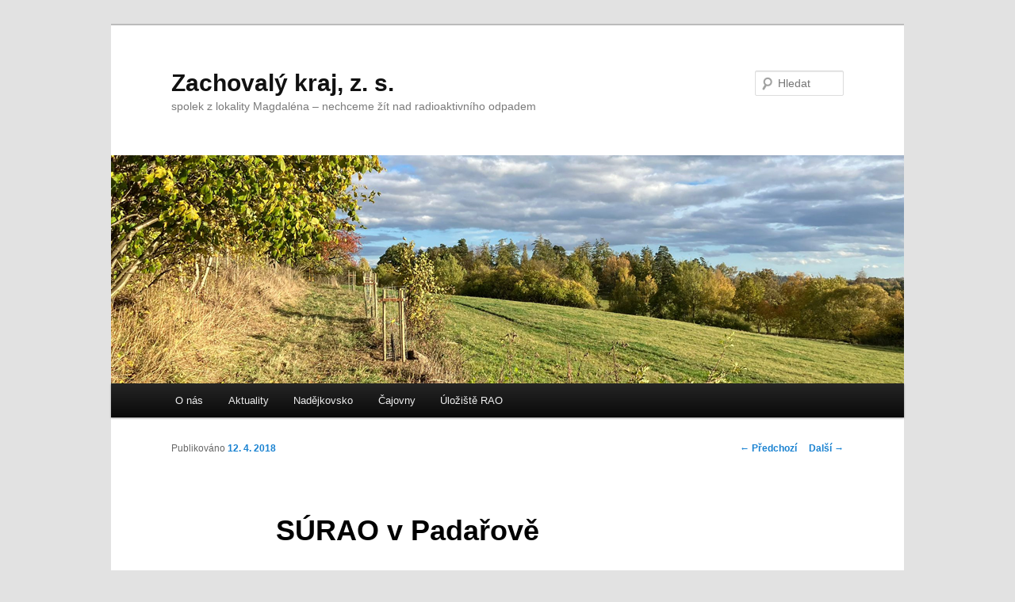

--- FILE ---
content_type: text/html; charset=UTF-8
request_url: https://zachovalykraj.cz/2018/04/12/surao-v-padarove/
body_size: 9520
content:
<!DOCTYPE html>
<!--[if IE 6]>
<html id="ie6" lang="cs">
<![endif]-->
<!--[if IE 7]>
<html id="ie7" lang="cs">
<![endif]-->
<!--[if IE 8]>
<html id="ie8" lang="cs">
<![endif]-->
<!--[if !(IE 6) & !(IE 7) & !(IE 8)]><!-->
<html lang="cs">
<!--<![endif]-->
<head>
<meta charset="UTF-8" />
<meta name="viewport" content="width=device-width" />
<title>
SÚRAO v Padařově | Zachovalý kraj, z. s.	</title>
<link rel="profile" href="https://gmpg.org/xfn/11" />
<link rel="stylesheet" type="text/css" media="all" href="https://zachovalykraj.cz/wp-content/themes/twentyeleven/style.css?ver=20230808" />
<link rel="pingback" href="https://zachovalykraj.cz/xmlrpc.php">
<!--[if lt IE 9]>
<script src="https://zachovalykraj.cz/wp-content/themes/twentyeleven/js/html5.js?ver=3.7.0" type="text/javascript"></script>
<![endif]-->
<meta name='robots' content='max-image-preview:large' />
	<style>img:is([sizes="auto" i], [sizes^="auto," i]) { contain-intrinsic-size: 3000px 1500px }</style>
	<link rel="alternate" type="application/rss+xml" title="Zachovalý kraj, z. s. &raquo; RSS zdroj" href="https://zachovalykraj.cz/feed/" />
<link rel="alternate" type="application/rss+xml" title="Zachovalý kraj, z. s. &raquo; RSS komentářů" href="https://zachovalykraj.cz/comments/feed/" />
<link rel="alternate" type="application/rss+xml" title="Zachovalý kraj, z. s. &raquo; RSS komentářů pro SÚRAO v Padařově" href="https://zachovalykraj.cz/2018/04/12/surao-v-padarove/feed/" />
<script type="text/javascript">
/* <![CDATA[ */
window._wpemojiSettings = {"baseUrl":"https:\/\/s.w.org\/images\/core\/emoji\/15.0.3\/72x72\/","ext":".png","svgUrl":"https:\/\/s.w.org\/images\/core\/emoji\/15.0.3\/svg\/","svgExt":".svg","source":{"concatemoji":"https:\/\/zachovalykraj.cz\/wp-includes\/js\/wp-emoji-release.min.js?ver=6.7.4"}};
/*! This file is auto-generated */
!function(i,n){var o,s,e;function c(e){try{var t={supportTests:e,timestamp:(new Date).valueOf()};sessionStorage.setItem(o,JSON.stringify(t))}catch(e){}}function p(e,t,n){e.clearRect(0,0,e.canvas.width,e.canvas.height),e.fillText(t,0,0);var t=new Uint32Array(e.getImageData(0,0,e.canvas.width,e.canvas.height).data),r=(e.clearRect(0,0,e.canvas.width,e.canvas.height),e.fillText(n,0,0),new Uint32Array(e.getImageData(0,0,e.canvas.width,e.canvas.height).data));return t.every(function(e,t){return e===r[t]})}function u(e,t,n){switch(t){case"flag":return n(e,"\ud83c\udff3\ufe0f\u200d\u26a7\ufe0f","\ud83c\udff3\ufe0f\u200b\u26a7\ufe0f")?!1:!n(e,"\ud83c\uddfa\ud83c\uddf3","\ud83c\uddfa\u200b\ud83c\uddf3")&&!n(e,"\ud83c\udff4\udb40\udc67\udb40\udc62\udb40\udc65\udb40\udc6e\udb40\udc67\udb40\udc7f","\ud83c\udff4\u200b\udb40\udc67\u200b\udb40\udc62\u200b\udb40\udc65\u200b\udb40\udc6e\u200b\udb40\udc67\u200b\udb40\udc7f");case"emoji":return!n(e,"\ud83d\udc26\u200d\u2b1b","\ud83d\udc26\u200b\u2b1b")}return!1}function f(e,t,n){var r="undefined"!=typeof WorkerGlobalScope&&self instanceof WorkerGlobalScope?new OffscreenCanvas(300,150):i.createElement("canvas"),a=r.getContext("2d",{willReadFrequently:!0}),o=(a.textBaseline="top",a.font="600 32px Arial",{});return e.forEach(function(e){o[e]=t(a,e,n)}),o}function t(e){var t=i.createElement("script");t.src=e,t.defer=!0,i.head.appendChild(t)}"undefined"!=typeof Promise&&(o="wpEmojiSettingsSupports",s=["flag","emoji"],n.supports={everything:!0,everythingExceptFlag:!0},e=new Promise(function(e){i.addEventListener("DOMContentLoaded",e,{once:!0})}),new Promise(function(t){var n=function(){try{var e=JSON.parse(sessionStorage.getItem(o));if("object"==typeof e&&"number"==typeof e.timestamp&&(new Date).valueOf()<e.timestamp+604800&&"object"==typeof e.supportTests)return e.supportTests}catch(e){}return null}();if(!n){if("undefined"!=typeof Worker&&"undefined"!=typeof OffscreenCanvas&&"undefined"!=typeof URL&&URL.createObjectURL&&"undefined"!=typeof Blob)try{var e="postMessage("+f.toString()+"("+[JSON.stringify(s),u.toString(),p.toString()].join(",")+"));",r=new Blob([e],{type:"text/javascript"}),a=new Worker(URL.createObjectURL(r),{name:"wpTestEmojiSupports"});return void(a.onmessage=function(e){c(n=e.data),a.terminate(),t(n)})}catch(e){}c(n=f(s,u,p))}t(n)}).then(function(e){for(var t in e)n.supports[t]=e[t],n.supports.everything=n.supports.everything&&n.supports[t],"flag"!==t&&(n.supports.everythingExceptFlag=n.supports.everythingExceptFlag&&n.supports[t]);n.supports.everythingExceptFlag=n.supports.everythingExceptFlag&&!n.supports.flag,n.DOMReady=!1,n.readyCallback=function(){n.DOMReady=!0}}).then(function(){return e}).then(function(){var e;n.supports.everything||(n.readyCallback(),(e=n.source||{}).concatemoji?t(e.concatemoji):e.wpemoji&&e.twemoji&&(t(e.twemoji),t(e.wpemoji)))}))}((window,document),window._wpemojiSettings);
/* ]]> */
</script>
<style id='wp-emoji-styles-inline-css' type='text/css'>

	img.wp-smiley, img.emoji {
		display: inline !important;
		border: none !important;
		box-shadow: none !important;
		height: 1em !important;
		width: 1em !important;
		margin: 0 0.07em !important;
		vertical-align: -0.1em !important;
		background: none !important;
		padding: 0 !important;
	}
</style>
<link rel='stylesheet' id='wp-block-library-css' href='https://zachovalykraj.cz/wp-includes/css/dist/block-library/style.min.css?ver=6.7.4' type='text/css' media='all' />
<style id='wp-block-library-theme-inline-css' type='text/css'>
.wp-block-audio :where(figcaption){color:#555;font-size:13px;text-align:center}.is-dark-theme .wp-block-audio :where(figcaption){color:#ffffffa6}.wp-block-audio{margin:0 0 1em}.wp-block-code{border:1px solid #ccc;border-radius:4px;font-family:Menlo,Consolas,monaco,monospace;padding:.8em 1em}.wp-block-embed :where(figcaption){color:#555;font-size:13px;text-align:center}.is-dark-theme .wp-block-embed :where(figcaption){color:#ffffffa6}.wp-block-embed{margin:0 0 1em}.blocks-gallery-caption{color:#555;font-size:13px;text-align:center}.is-dark-theme .blocks-gallery-caption{color:#ffffffa6}:root :where(.wp-block-image figcaption){color:#555;font-size:13px;text-align:center}.is-dark-theme :root :where(.wp-block-image figcaption){color:#ffffffa6}.wp-block-image{margin:0 0 1em}.wp-block-pullquote{border-bottom:4px solid;border-top:4px solid;color:currentColor;margin-bottom:1.75em}.wp-block-pullquote cite,.wp-block-pullquote footer,.wp-block-pullquote__citation{color:currentColor;font-size:.8125em;font-style:normal;text-transform:uppercase}.wp-block-quote{border-left:.25em solid;margin:0 0 1.75em;padding-left:1em}.wp-block-quote cite,.wp-block-quote footer{color:currentColor;font-size:.8125em;font-style:normal;position:relative}.wp-block-quote:where(.has-text-align-right){border-left:none;border-right:.25em solid;padding-left:0;padding-right:1em}.wp-block-quote:where(.has-text-align-center){border:none;padding-left:0}.wp-block-quote.is-large,.wp-block-quote.is-style-large,.wp-block-quote:where(.is-style-plain){border:none}.wp-block-search .wp-block-search__label{font-weight:700}.wp-block-search__button{border:1px solid #ccc;padding:.375em .625em}:where(.wp-block-group.has-background){padding:1.25em 2.375em}.wp-block-separator.has-css-opacity{opacity:.4}.wp-block-separator{border:none;border-bottom:2px solid;margin-left:auto;margin-right:auto}.wp-block-separator.has-alpha-channel-opacity{opacity:1}.wp-block-separator:not(.is-style-wide):not(.is-style-dots){width:100px}.wp-block-separator.has-background:not(.is-style-dots){border-bottom:none;height:1px}.wp-block-separator.has-background:not(.is-style-wide):not(.is-style-dots){height:2px}.wp-block-table{margin:0 0 1em}.wp-block-table td,.wp-block-table th{word-break:normal}.wp-block-table :where(figcaption){color:#555;font-size:13px;text-align:center}.is-dark-theme .wp-block-table :where(figcaption){color:#ffffffa6}.wp-block-video :where(figcaption){color:#555;font-size:13px;text-align:center}.is-dark-theme .wp-block-video :where(figcaption){color:#ffffffa6}.wp-block-video{margin:0 0 1em}:root :where(.wp-block-template-part.has-background){margin-bottom:0;margin-top:0;padding:1.25em 2.375em}
</style>
<style id='classic-theme-styles-inline-css' type='text/css'>
/*! This file is auto-generated */
.wp-block-button__link{color:#fff;background-color:#32373c;border-radius:9999px;box-shadow:none;text-decoration:none;padding:calc(.667em + 2px) calc(1.333em + 2px);font-size:1.125em}.wp-block-file__button{background:#32373c;color:#fff;text-decoration:none}
</style>
<style id='global-styles-inline-css' type='text/css'>
:root{--wp--preset--aspect-ratio--square: 1;--wp--preset--aspect-ratio--4-3: 4/3;--wp--preset--aspect-ratio--3-4: 3/4;--wp--preset--aspect-ratio--3-2: 3/2;--wp--preset--aspect-ratio--2-3: 2/3;--wp--preset--aspect-ratio--16-9: 16/9;--wp--preset--aspect-ratio--9-16: 9/16;--wp--preset--color--black: #000;--wp--preset--color--cyan-bluish-gray: #abb8c3;--wp--preset--color--white: #fff;--wp--preset--color--pale-pink: #f78da7;--wp--preset--color--vivid-red: #cf2e2e;--wp--preset--color--luminous-vivid-orange: #ff6900;--wp--preset--color--luminous-vivid-amber: #fcb900;--wp--preset--color--light-green-cyan: #7bdcb5;--wp--preset--color--vivid-green-cyan: #00d084;--wp--preset--color--pale-cyan-blue: #8ed1fc;--wp--preset--color--vivid-cyan-blue: #0693e3;--wp--preset--color--vivid-purple: #9b51e0;--wp--preset--color--blue: #1982d1;--wp--preset--color--dark-gray: #373737;--wp--preset--color--medium-gray: #666;--wp--preset--color--light-gray: #e2e2e2;--wp--preset--gradient--vivid-cyan-blue-to-vivid-purple: linear-gradient(135deg,rgba(6,147,227,1) 0%,rgb(155,81,224) 100%);--wp--preset--gradient--light-green-cyan-to-vivid-green-cyan: linear-gradient(135deg,rgb(122,220,180) 0%,rgb(0,208,130) 100%);--wp--preset--gradient--luminous-vivid-amber-to-luminous-vivid-orange: linear-gradient(135deg,rgba(252,185,0,1) 0%,rgba(255,105,0,1) 100%);--wp--preset--gradient--luminous-vivid-orange-to-vivid-red: linear-gradient(135deg,rgba(255,105,0,1) 0%,rgb(207,46,46) 100%);--wp--preset--gradient--very-light-gray-to-cyan-bluish-gray: linear-gradient(135deg,rgb(238,238,238) 0%,rgb(169,184,195) 100%);--wp--preset--gradient--cool-to-warm-spectrum: linear-gradient(135deg,rgb(74,234,220) 0%,rgb(151,120,209) 20%,rgb(207,42,186) 40%,rgb(238,44,130) 60%,rgb(251,105,98) 80%,rgb(254,248,76) 100%);--wp--preset--gradient--blush-light-purple: linear-gradient(135deg,rgb(255,206,236) 0%,rgb(152,150,240) 100%);--wp--preset--gradient--blush-bordeaux: linear-gradient(135deg,rgb(254,205,165) 0%,rgb(254,45,45) 50%,rgb(107,0,62) 100%);--wp--preset--gradient--luminous-dusk: linear-gradient(135deg,rgb(255,203,112) 0%,rgb(199,81,192) 50%,rgb(65,88,208) 100%);--wp--preset--gradient--pale-ocean: linear-gradient(135deg,rgb(255,245,203) 0%,rgb(182,227,212) 50%,rgb(51,167,181) 100%);--wp--preset--gradient--electric-grass: linear-gradient(135deg,rgb(202,248,128) 0%,rgb(113,206,126) 100%);--wp--preset--gradient--midnight: linear-gradient(135deg,rgb(2,3,129) 0%,rgb(40,116,252) 100%);--wp--preset--font-size--small: 13px;--wp--preset--font-size--medium: 20px;--wp--preset--font-size--large: 36px;--wp--preset--font-size--x-large: 42px;--wp--preset--spacing--20: 0.44rem;--wp--preset--spacing--30: 0.67rem;--wp--preset--spacing--40: 1rem;--wp--preset--spacing--50: 1.5rem;--wp--preset--spacing--60: 2.25rem;--wp--preset--spacing--70: 3.38rem;--wp--preset--spacing--80: 5.06rem;--wp--preset--shadow--natural: 6px 6px 9px rgba(0, 0, 0, 0.2);--wp--preset--shadow--deep: 12px 12px 50px rgba(0, 0, 0, 0.4);--wp--preset--shadow--sharp: 6px 6px 0px rgba(0, 0, 0, 0.2);--wp--preset--shadow--outlined: 6px 6px 0px -3px rgba(255, 255, 255, 1), 6px 6px rgba(0, 0, 0, 1);--wp--preset--shadow--crisp: 6px 6px 0px rgba(0, 0, 0, 1);}:where(.is-layout-flex){gap: 0.5em;}:where(.is-layout-grid){gap: 0.5em;}body .is-layout-flex{display: flex;}.is-layout-flex{flex-wrap: wrap;align-items: center;}.is-layout-flex > :is(*, div){margin: 0;}body .is-layout-grid{display: grid;}.is-layout-grid > :is(*, div){margin: 0;}:where(.wp-block-columns.is-layout-flex){gap: 2em;}:where(.wp-block-columns.is-layout-grid){gap: 2em;}:where(.wp-block-post-template.is-layout-flex){gap: 1.25em;}:where(.wp-block-post-template.is-layout-grid){gap: 1.25em;}.has-black-color{color: var(--wp--preset--color--black) !important;}.has-cyan-bluish-gray-color{color: var(--wp--preset--color--cyan-bluish-gray) !important;}.has-white-color{color: var(--wp--preset--color--white) !important;}.has-pale-pink-color{color: var(--wp--preset--color--pale-pink) !important;}.has-vivid-red-color{color: var(--wp--preset--color--vivid-red) !important;}.has-luminous-vivid-orange-color{color: var(--wp--preset--color--luminous-vivid-orange) !important;}.has-luminous-vivid-amber-color{color: var(--wp--preset--color--luminous-vivid-amber) !important;}.has-light-green-cyan-color{color: var(--wp--preset--color--light-green-cyan) !important;}.has-vivid-green-cyan-color{color: var(--wp--preset--color--vivid-green-cyan) !important;}.has-pale-cyan-blue-color{color: var(--wp--preset--color--pale-cyan-blue) !important;}.has-vivid-cyan-blue-color{color: var(--wp--preset--color--vivid-cyan-blue) !important;}.has-vivid-purple-color{color: var(--wp--preset--color--vivid-purple) !important;}.has-black-background-color{background-color: var(--wp--preset--color--black) !important;}.has-cyan-bluish-gray-background-color{background-color: var(--wp--preset--color--cyan-bluish-gray) !important;}.has-white-background-color{background-color: var(--wp--preset--color--white) !important;}.has-pale-pink-background-color{background-color: var(--wp--preset--color--pale-pink) !important;}.has-vivid-red-background-color{background-color: var(--wp--preset--color--vivid-red) !important;}.has-luminous-vivid-orange-background-color{background-color: var(--wp--preset--color--luminous-vivid-orange) !important;}.has-luminous-vivid-amber-background-color{background-color: var(--wp--preset--color--luminous-vivid-amber) !important;}.has-light-green-cyan-background-color{background-color: var(--wp--preset--color--light-green-cyan) !important;}.has-vivid-green-cyan-background-color{background-color: var(--wp--preset--color--vivid-green-cyan) !important;}.has-pale-cyan-blue-background-color{background-color: var(--wp--preset--color--pale-cyan-blue) !important;}.has-vivid-cyan-blue-background-color{background-color: var(--wp--preset--color--vivid-cyan-blue) !important;}.has-vivid-purple-background-color{background-color: var(--wp--preset--color--vivid-purple) !important;}.has-black-border-color{border-color: var(--wp--preset--color--black) !important;}.has-cyan-bluish-gray-border-color{border-color: var(--wp--preset--color--cyan-bluish-gray) !important;}.has-white-border-color{border-color: var(--wp--preset--color--white) !important;}.has-pale-pink-border-color{border-color: var(--wp--preset--color--pale-pink) !important;}.has-vivid-red-border-color{border-color: var(--wp--preset--color--vivid-red) !important;}.has-luminous-vivid-orange-border-color{border-color: var(--wp--preset--color--luminous-vivid-orange) !important;}.has-luminous-vivid-amber-border-color{border-color: var(--wp--preset--color--luminous-vivid-amber) !important;}.has-light-green-cyan-border-color{border-color: var(--wp--preset--color--light-green-cyan) !important;}.has-vivid-green-cyan-border-color{border-color: var(--wp--preset--color--vivid-green-cyan) !important;}.has-pale-cyan-blue-border-color{border-color: var(--wp--preset--color--pale-cyan-blue) !important;}.has-vivid-cyan-blue-border-color{border-color: var(--wp--preset--color--vivid-cyan-blue) !important;}.has-vivid-purple-border-color{border-color: var(--wp--preset--color--vivid-purple) !important;}.has-vivid-cyan-blue-to-vivid-purple-gradient-background{background: var(--wp--preset--gradient--vivid-cyan-blue-to-vivid-purple) !important;}.has-light-green-cyan-to-vivid-green-cyan-gradient-background{background: var(--wp--preset--gradient--light-green-cyan-to-vivid-green-cyan) !important;}.has-luminous-vivid-amber-to-luminous-vivid-orange-gradient-background{background: var(--wp--preset--gradient--luminous-vivid-amber-to-luminous-vivid-orange) !important;}.has-luminous-vivid-orange-to-vivid-red-gradient-background{background: var(--wp--preset--gradient--luminous-vivid-orange-to-vivid-red) !important;}.has-very-light-gray-to-cyan-bluish-gray-gradient-background{background: var(--wp--preset--gradient--very-light-gray-to-cyan-bluish-gray) !important;}.has-cool-to-warm-spectrum-gradient-background{background: var(--wp--preset--gradient--cool-to-warm-spectrum) !important;}.has-blush-light-purple-gradient-background{background: var(--wp--preset--gradient--blush-light-purple) !important;}.has-blush-bordeaux-gradient-background{background: var(--wp--preset--gradient--blush-bordeaux) !important;}.has-luminous-dusk-gradient-background{background: var(--wp--preset--gradient--luminous-dusk) !important;}.has-pale-ocean-gradient-background{background: var(--wp--preset--gradient--pale-ocean) !important;}.has-electric-grass-gradient-background{background: var(--wp--preset--gradient--electric-grass) !important;}.has-midnight-gradient-background{background: var(--wp--preset--gradient--midnight) !important;}.has-small-font-size{font-size: var(--wp--preset--font-size--small) !important;}.has-medium-font-size{font-size: var(--wp--preset--font-size--medium) !important;}.has-large-font-size{font-size: var(--wp--preset--font-size--large) !important;}.has-x-large-font-size{font-size: var(--wp--preset--font-size--x-large) !important;}
:where(.wp-block-post-template.is-layout-flex){gap: 1.25em;}:where(.wp-block-post-template.is-layout-grid){gap: 1.25em;}
:where(.wp-block-columns.is-layout-flex){gap: 2em;}:where(.wp-block-columns.is-layout-grid){gap: 2em;}
:root :where(.wp-block-pullquote){font-size: 1.5em;line-height: 1.6;}
</style>
<link rel='stylesheet' id='responsive-lightbox-swipebox-css' href='https://zachovalykraj.cz/wp-content/plugins/responsive-lightbox/assets/swipebox/swipebox.min.css?ver=2.4.8' type='text/css' media='all' />
<link rel='stylesheet' id='twentyeleven-block-style-css' href='https://zachovalykraj.cz/wp-content/themes/twentyeleven/blocks.css?ver=20230122' type='text/css' media='all' />
<script type="text/javascript" src="https://zachovalykraj.cz/wp-includes/js/jquery/jquery.min.js?ver=3.7.1" id="jquery-core-js"></script>
<script type="text/javascript" src="https://zachovalykraj.cz/wp-includes/js/jquery/jquery-migrate.min.js?ver=3.4.1" id="jquery-migrate-js"></script>
<script type="text/javascript" src="https://zachovalykraj.cz/wp-content/plugins/responsive-lightbox/assets/swipebox/jquery.swipebox.min.js?ver=2.4.8" id="responsive-lightbox-swipebox-js"></script>
<script type="text/javascript" src="https://zachovalykraj.cz/wp-includes/js/underscore.min.js?ver=1.13.7" id="underscore-js"></script>
<script type="text/javascript" src="https://zachovalykraj.cz/wp-content/plugins/responsive-lightbox/assets/infinitescroll/infinite-scroll.pkgd.min.js?ver=6.7.4" id="responsive-lightbox-infinite-scroll-js"></script>
<script type="text/javascript" id="responsive-lightbox-js-before">
/* <![CDATA[ */
var rlArgs = {"script":"swipebox","selector":"lightbox","customEvents":"","activeGalleries":true,"animation":true,"hideCloseButtonOnMobile":false,"removeBarsOnMobile":false,"hideBars":true,"hideBarsDelay":5000,"videoMaxWidth":1080,"useSVG":true,"loopAtEnd":false,"woocommerce_gallery":false,"ajaxurl":"https:\/\/zachovalykraj.cz\/wp-admin\/admin-ajax.php","nonce":"fd14133f9b","preview":false,"postId":395,"scriptExtension":false};
/* ]]> */
</script>
<script type="text/javascript" src="https://zachovalykraj.cz/wp-content/plugins/responsive-lightbox/js/front.js?ver=2.4.8" id="responsive-lightbox-js"></script>
<link rel="https://api.w.org/" href="https://zachovalykraj.cz/wp-json/" /><link rel="alternate" title="JSON" type="application/json" href="https://zachovalykraj.cz/wp-json/wp/v2/posts/395" /><link rel="EditURI" type="application/rsd+xml" title="RSD" href="https://zachovalykraj.cz/xmlrpc.php?rsd" />
<meta name="generator" content="WordPress 6.7.4" />
<link rel="canonical" href="https://zachovalykraj.cz/2018/04/12/surao-v-padarove/" />
<link rel='shortlink' href='https://zachovalykraj.cz/?p=395' />
<link rel="alternate" title="oEmbed (JSON)" type="application/json+oembed" href="https://zachovalykraj.cz/wp-json/oembed/1.0/embed?url=https%3A%2F%2Fzachovalykraj.cz%2F2018%2F04%2F12%2Fsurao-v-padarove%2F" />
<link rel="alternate" title="oEmbed (XML)" type="text/xml+oembed" href="https://zachovalykraj.cz/wp-json/oembed/1.0/embed?url=https%3A%2F%2Fzachovalykraj.cz%2F2018%2F04%2F12%2Fsurao-v-padarove%2F&#038;format=xml" />
<link rel="icon" href="https://zachovalykraj.cz/wp-content/uploads/2018/04/cropped-zk6-1-32x32.jpg" sizes="32x32" />
<link rel="icon" href="https://zachovalykraj.cz/wp-content/uploads/2018/04/cropped-zk6-1-192x192.jpg" sizes="192x192" />
<link rel="apple-touch-icon" href="https://zachovalykraj.cz/wp-content/uploads/2018/04/cropped-zk6-1-180x180.jpg" />
<meta name="msapplication-TileImage" content="https://zachovalykraj.cz/wp-content/uploads/2018/04/cropped-zk6-1-270x270.jpg" />
</head>

<body class="post-template-default single single-post postid-395 single-format-gallery wp-embed-responsive single-author singular two-column right-sidebar">
<div class="skip-link"><a class="assistive-text" href="#content">Přejít k hlavnímu obsahu webu</a></div><div id="page" class="hfeed">
	<header id="branding">
			<hgroup>
				<h1 id="site-title"><span><a href="https://zachovalykraj.cz/" rel="home">Zachovalý kraj, z. s.</a></span></h1>
				<h2 id="site-description">spolek z lokality Magdaléna &#8211; nechceme žít nad radioaktivního odpadem</h2>
			</hgroup>

						<a href="https://zachovalykraj.cz/">
									<img src="https://zachovalykraj.cz/wp-content/uploads/2023/11/cropped-kalistska.png" width="1000" height="288" alt="Zachovalý kraj, z. s." />
								</a>
			
									<form method="get" id="searchform" action="https://zachovalykraj.cz/">
		<label for="s" class="assistive-text">Hledat</label>
		<input type="text" class="field" name="s" id="s" placeholder="Hledat" />
		<input type="submit" class="submit" name="submit" id="searchsubmit" value="Hledat" />
	</form>
			
			<nav id="access">
				<h3 class="assistive-text">Hlavní navigační menu</h3>
				<div class="menu-hlavni-menu-container"><ul id="menu-hlavni-menu" class="menu"><li id="menu-item-41" class="menu-item menu-item-type-custom menu-item-object-custom menu-item-home menu-item-has-children menu-item-41"><a href="https://zachovalykraj.cz/">O nás</a>
<ul class="sub-menu">
	<li id="menu-item-161" class="menu-item menu-item-type-post_type menu-item-object-page menu-item-161"><a href="https://zachovalykraj.cz/domu/lide/">Historie a současnost spolku</a></li>
	<li id="menu-item-174" class="menu-item menu-item-type-post_type menu-item-object-page menu-item-174"><a href="https://zachovalykraj.cz/domu/vyrocni-zpravy/">Stalo se</a></li>
	<li id="menu-item-1669" class="menu-item menu-item-type-post_type menu-item-object-page menu-item-1669"><a href="https://zachovalykraj.cz/dokumenty/">Dokumenty</a></li>
	<li id="menu-item-2957" class="menu-item menu-item-type-post_type menu-item-object-page menu-item-2957"><a href="https://zachovalykraj.cz/clenove-spolku/">Členové spolku</a></li>
	<li id="menu-item-2958" class="menu-item menu-item-type-post_type menu-item-object-page menu-item-2958"><a href="https://zachovalykraj.cz/podporovatele/">Podporovatelé</a></li>
</ul>
</li>
<li id="menu-item-410" class="menu-item menu-item-type-post_type menu-item-object-page current_page_parent menu-item-410"><a href="https://zachovalykraj.cz/aktuality/">Aktuality</a></li>
<li id="menu-item-1656" class="menu-item menu-item-type-post_type menu-item-object-page menu-item-has-children menu-item-1656"><a href="https://zachovalykraj.cz/nadejkovsko/">Nadějkovsko</a>
<ul class="sub-menu">
	<li id="menu-item-1297" class="menu-item menu-item-type-post_type menu-item-object-page menu-item-has-children menu-item-1297"><a href="https://zachovalykraj.cz/nadejkovsko/cesty-nadejkovska/">Cesty Nadějkovska</a>
	<ul class="sub-menu">
		<li id="menu-item-2051" class="menu-item menu-item-type-post_type menu-item-object-page menu-item-2051"><a href="https://zachovalykraj.cz/nadejkovsko/cesty-nadejkovska/potulka/">Svatováclavská potulka</a></li>
		<li id="menu-item-2108" class="menu-item menu-item-type-post_type menu-item-object-page menu-item-2108"><a href="https://zachovalykraj.cz/nadejkovsko/cesty-nadejkovska/naucna-stezka/">Naučná stezka</a></li>
	</ul>
</li>
	<li id="menu-item-1547" class="menu-item menu-item-type-post_type menu-item-object-page menu-item-1547"><a href="https://zachovalykraj.cz/nadejkovsko/lavicky/">Lavičky</a></li>
	<li id="menu-item-1292" class="menu-item menu-item-type-post_type menu-item-object-page menu-item-1292"><a href="https://zachovalykraj.cz/nadejkovsko/krizky-a-kaplicky/">Křížky a kapličky</a></li>
	<li id="menu-item-2763" class="menu-item menu-item-type-post_type menu-item-object-page menu-item-2763"><a href="https://zachovalykraj.cz/nadejkovsko/namesti-v-nadejkove-plan-revitalizace/">Náměstí – plán revitalizace</a></li>
</ul>
</li>
<li id="menu-item-66" class="menu-item menu-item-type-post_type menu-item-object-page menu-item-has-children menu-item-66"><a href="https://zachovalykraj.cz/cajovny/">Čajovny</a>
<ul class="sub-menu">
	<li id="menu-item-99" class="menu-item menu-item-type-post_type menu-item-object-page menu-item-99"><a href="https://zachovalykraj.cz/cajovny/bude/">Bude v Čajovně</a></li>
	<li id="menu-item-98" class="menu-item menu-item-type-post_type menu-item-object-page menu-item-98"><a href="https://zachovalykraj.cz/cajovny/bylo/">Byli v Čajovně</a></li>
</ul>
</li>
<li id="menu-item-127" class="menu-item menu-item-type-post_type menu-item-object-page menu-item-has-children menu-item-127"><a href="https://zachovalykraj.cz/uloziste-rao/">Úložiště RAO</a>
<ul class="sub-menu">
	<li id="menu-item-726" class="menu-item menu-item-type-post_type menu-item-object-page menu-item-has-children menu-item-726"><a href="https://zachovalykraj.cz/uloziste-rao/magdalena/">Lokalita Magdaléna</a>
	<ul class="sub-menu">
		<li id="menu-item-97" class="menu-item menu-item-type-post_type menu-item-object-page menu-item-97"><a href="https://zachovalykraj.cz/uloziste-rao/soucasnost/">Plány SÚRAO</a></li>
		<li id="menu-item-96" class="menu-item menu-item-type-post_type menu-item-object-page menu-item-96"><a href="https://zachovalykraj.cz/uloziste-rao/historie/">Historie 2000-2020</a></li>
		<li id="menu-item-369" class="menu-item menu-item-type-post_type menu-item-object-page menu-item-369"><a href="https://zachovalykraj.cz/uloziste-rao/stanovisko-samosprav/">Stanovisko samospráv</a></li>
		<li id="menu-item-186" class="menu-item menu-item-type-post_type menu-item-object-page menu-item-186"><a href="https://zachovalykraj.cz/uloziste-rao/uloziste-v-mediich/">Úložiště v médiích</a></li>
	</ul>
</li>
	<li id="menu-item-95" class="menu-item menu-item-type-post_type menu-item-object-page menu-item-95"><a href="https://zachovalykraj.cz/uloziste-rao/platforma-proti-ulozisti/">Platforma proti úložišti</a></li>
	<li id="menu-item-708" class="menu-item menu-item-type-post_type menu-item-object-page menu-item-708"><a href="https://zachovalykraj.cz/odkazy/">Odkazy</a></li>
</ul>
</li>
</ul></div>			</nav><!-- #access -->
	</header><!-- #branding -->


	<div id="main">

		<div id="primary">
			<div id="content" role="main">

				
					<nav id="nav-single">
						<h3 class="assistive-text">Navigace pro příspěvky</h3>
						<span class="nav-previous"><a href="https://zachovalykraj.cz/2018/03/28/soud-dal-za-pravdu-obcanum/" rel="prev"><span class="meta-nav">&larr;</span> Předchozí</a></span>
						<span class="nav-next"><a href="https://zachovalykraj.cz/2018/04/15/seminar-rez-ovocnych-stromu/" rel="next">Další <span class="meta-nav">&rarr;</span></a></span>
					</nav><!-- #nav-single -->

					
<article id="post-395" class="post-395 post type-post status-publish format-gallery hentry category-uloziste post_format-post-format-gallery">
	<header class="entry-header">
		<h1 class="entry-title">SÚRAO v Padařově</h1>

				<div class="entry-meta">
			<span class="sep">Publikováno </span><a href="https://zachovalykraj.cz/2018/04/12/surao-v-padarove/" title="20:45" rel="bookmark"><time class="entry-date" datetime="2018-04-12T20:45:43+02:00">12. 4. 2018</time></a><span class="by-author"> <span class="sep"> | Autor: </span> <span class="author vcard"><a class="url fn n" href="https://zachovalykraj.cz/author/olina/" title="Zobrazit všechny příspěvky, jejichž autorem je Olina" rel="author">Olina</a></span></span>		</div><!-- .entry-meta -->
			</header><!-- .entry-header -->

	<div class="entry-content">
		<p>V pondělí 9. dubna přijela SÚRAO do Padařova prezentovat výsledky dosavadních průzkumných a výzkumných prací a svoje plány do budoucna. Přišlo asi osmdesát lidí z místa i okolí, ale na svoje otázky &#8211; např. jak probíhá výzkum veřejného mínění, kam a jak by se uložila hornina, vytěžená při stavbě úložiště, podle čeho se bude vybírat vhodná lokality &#8211; jasnou odpověď nedostali.</p>
<p><img fetchpriority="high" decoding="async" class="alignnone size-medium wp-image-399 aligncenter" src="http://wp.zachovalykraj.cz/wp-content/uploads/2018/04/Padarov-9_4_18d-300x225.jpg" alt="" width="300" height="225" srcset="https://zachovalykraj.cz/wp-content/uploads/2018/04/Padarov-9_4_18d-300x225.jpg 300w, https://zachovalykraj.cz/wp-content/uploads/2018/04/Padarov-9_4_18d-768x576.jpg 768w, https://zachovalykraj.cz/wp-content/uploads/2018/04/Padarov-9_4_18d-1024x768.jpg 1024w, https://zachovalykraj.cz/wp-content/uploads/2018/04/Padarov-9_4_18d-400x300.jpg 400w, https://zachovalykraj.cz/wp-content/uploads/2018/04/Padarov-9_4_18d.jpg 2048w" sizes="(max-width: 300px) 100vw, 300px" /></p>

		<style type="text/css">
			#gallery-1 {
				margin: auto;
			}
			#gallery-1 .gallery-item {
				float: left;
				margin-top: 10px;
				text-align: center;
				width: 33%;
			}
			#gallery-1 img {
				border: 2px solid #cfcfcf;
			}
			#gallery-1 .gallery-caption {
				margin-left: 0;
			}
			/* see gallery_shortcode() in wp-includes/media.php */
		</style>
		<div id='gallery-1' class='gallery galleryid-395 gallery-columns-3 gallery-size-medium'><dl class='gallery-item'>
			<dt class='gallery-icon landscape'>
				<a href='https://zachovalykraj.cz/wp-content/uploads/2018/04/Padarov-9_4_18b.jpg' title="" data-rl_title="" class="rl-gallery-link" data-rl_caption="" data-rel="lightbox-gallery-1"><img decoding="async" width="300" height="225" src="https://zachovalykraj.cz/wp-content/uploads/2018/04/Padarov-9_4_18b-300x225.jpg" class="attachment-medium size-medium" alt="" srcset="https://zachovalykraj.cz/wp-content/uploads/2018/04/Padarov-9_4_18b-300x225.jpg 300w, https://zachovalykraj.cz/wp-content/uploads/2018/04/Padarov-9_4_18b-768x576.jpg 768w, https://zachovalykraj.cz/wp-content/uploads/2018/04/Padarov-9_4_18b-1024x768.jpg 1024w, https://zachovalykraj.cz/wp-content/uploads/2018/04/Padarov-9_4_18b-400x300.jpg 400w, https://zachovalykraj.cz/wp-content/uploads/2018/04/Padarov-9_4_18b.jpg 2048w" sizes="(max-width: 300px) 100vw, 300px" /></a>
			</dt></dl><dl class='gallery-item'>
			<dt class='gallery-icon landscape'>
				<a href='https://zachovalykraj.cz/wp-content/uploads/2018/04/Padarov-9_4_18c-e1544371803365.jpg' title="" data-rl_title="" class="rl-gallery-link" data-rl_caption="" data-rel="lightbox-gallery-1"><img decoding="async" width="300" height="225" src="https://zachovalykraj.cz/wp-content/uploads/2018/04/Padarov-9_4_18c-300x225.jpg" class="attachment-medium size-medium" alt="" srcset="https://zachovalykraj.cz/wp-content/uploads/2018/04/Padarov-9_4_18c-300x225.jpg 300w, https://zachovalykraj.cz/wp-content/uploads/2018/04/Padarov-9_4_18c-768x576.jpg 768w, https://zachovalykraj.cz/wp-content/uploads/2018/04/Padarov-9_4_18c-1024x768.jpg 1024w, https://zachovalykraj.cz/wp-content/uploads/2018/04/Padarov-9_4_18c-400x300.jpg 400w, https://zachovalykraj.cz/wp-content/uploads/2018/04/Padarov-9_4_18c-e1544371803365.jpg 1000w" sizes="(max-width: 300px) 100vw, 300px" /></a>
			</dt></dl><dl class='gallery-item'>
			<dt class='gallery-icon landscape'>
				<a href='https://zachovalykraj.cz/wp-content/uploads/2018/04/Padarov-9_4_18a.jpg' title="" data-rl_title="" class="rl-gallery-link" data-rl_caption="" data-rel="lightbox-gallery-1"><img loading="lazy" decoding="async" width="300" height="225" src="https://zachovalykraj.cz/wp-content/uploads/2018/04/Padarov-9_4_18a-300x225.jpg" class="attachment-medium size-medium" alt="" srcset="https://zachovalykraj.cz/wp-content/uploads/2018/04/Padarov-9_4_18a-300x225.jpg 300w, https://zachovalykraj.cz/wp-content/uploads/2018/04/Padarov-9_4_18a-768x576.jpg 768w, https://zachovalykraj.cz/wp-content/uploads/2018/04/Padarov-9_4_18a-1024x768.jpg 1024w, https://zachovalykraj.cz/wp-content/uploads/2018/04/Padarov-9_4_18a-400x300.jpg 400w, https://zachovalykraj.cz/wp-content/uploads/2018/04/Padarov-9_4_18a.jpg 2048w" sizes="auto, (max-width: 300px) 100vw, 300px" /></a>
			</dt></dl><br style="clear: both" /><dl class='gallery-item'>
			<dt class='gallery-icon landscape'>
				<a href='https://zachovalykraj.cz/wp-content/uploads/2018/04/kuratka.jpg' title="" data-rl_title="" class="rl-gallery-link" data-rl_caption="" data-rel="lightbox-gallery-1"><img loading="lazy" decoding="async" width="300" height="225" src="https://zachovalykraj.cz/wp-content/uploads/2018/04/kuratka-300x225.jpg" class="attachment-medium size-medium" alt="" srcset="https://zachovalykraj.cz/wp-content/uploads/2018/04/kuratka-300x225.jpg 300w, https://zachovalykraj.cz/wp-content/uploads/2018/04/kuratka-768x576.jpg 768w, https://zachovalykraj.cz/wp-content/uploads/2018/04/kuratka-400x300.jpg 400w, https://zachovalykraj.cz/wp-content/uploads/2018/04/kuratka.jpg 965w" sizes="auto, (max-width: 300px) 100vw, 300px" /></a>
			</dt></dl><dl class='gallery-item'>
			<dt class='gallery-icon landscape'>
				<a href='https://zachovalykraj.cz/wp-content/uploads/2018/04/Slovak.jpg' title="" data-rl_title="" class="rl-gallery-link" data-rl_caption="" data-rel="lightbox-gallery-1"><img loading="lazy" decoding="async" width="300" height="225" src="https://zachovalykraj.cz/wp-content/uploads/2018/04/Slovak-300x225.jpg" class="attachment-medium size-medium" alt="" srcset="https://zachovalykraj.cz/wp-content/uploads/2018/04/Slovak-300x225.jpg 300w, https://zachovalykraj.cz/wp-content/uploads/2018/04/Slovak-768x577.jpg 768w, https://zachovalykraj.cz/wp-content/uploads/2018/04/Slovak-1024x769.jpg 1024w, https://zachovalykraj.cz/wp-content/uploads/2018/04/Slovak-400x300.jpg 400w, https://zachovalykraj.cz/wp-content/uploads/2018/04/Slovak.jpg 1107w" sizes="auto, (max-width: 300px) 100vw, 300px" /></a>
			</dt></dl><dl class='gallery-item'>
			<dt class='gallery-icon landscape'>
				<a href='https://zachovalykraj.cz/wp-content/uploads/2018/04/sal.jpg' title="" data-rl_title="" class="rl-gallery-link" data-rl_caption="" data-rel="lightbox-gallery-1"><img loading="lazy" decoding="async" width="300" height="225" src="https://zachovalykraj.cz/wp-content/uploads/2018/04/sal-300x225.jpg" class="attachment-medium size-medium" alt="" srcset="https://zachovalykraj.cz/wp-content/uploads/2018/04/sal-300x225.jpg 300w, https://zachovalykraj.cz/wp-content/uploads/2018/04/sal-768x576.jpg 768w, https://zachovalykraj.cz/wp-content/uploads/2018/04/sal-1024x767.jpg 1024w, https://zachovalykraj.cz/wp-content/uploads/2018/04/sal-400x300.jpg 400w, https://zachovalykraj.cz/wp-content/uploads/2018/04/sal.jpg 1556w" sizes="auto, (max-width: 300px) 100vw, 300px" /></a>
			</dt></dl><br style="clear: both" />
		</div>

<hr />
<p><a href="https://www.zachovalykraj.cz/">&lt;&lt;&lt;zpět na úvod</a></p>
			</div><!-- .entry-content -->

	<footer class="entry-meta">
		Příspěvek byl publikován v rubrice <a href="https://zachovalykraj.cz/category/uloziste/" rel="category tag">Úložiště</a> a jeho autorem je <a href="https://zachovalykraj.cz/author/olina/">Olina</a>. Můžete si jeho <a href="https://zachovalykraj.cz/2018/04/12/surao-v-padarove/" title="Trvalý odkaz na SÚRAO v Padařově" rel="bookmark">odkaz</a> uložit mezi své oblíbené záložky nebo ho sdílet s přáteli.
		
			</footer><!-- .entry-meta -->
</article><!-- #post-395 -->

						<div id="comments">
	
	
			<h2 id="comments-title">
			1 komentář u &bdquo;<span>SÚRAO v Padařově</span>&ldquo;		</h2>

		
		<ol class="commentlist">
					<li class="post pingback">
		<p>Pingback: <a href="https://www.zachovalykraj.cz/2019/01/29/surao-nabizi-spolupraci-obce-odpovidaji/" class="url" rel="ugc external nofollow">SÚRAO nabízí spolupráci, obce odpovídají | Zachovalý kraj, z. s.</a></p>
				</li><!-- #comment-## -->
		</ol>

		
				<p class="nocomments">Komentáře nejsou povoleny.</p>
		
	
	
</div><!-- #comments -->

				
			</div><!-- #content -->
		</div><!-- #primary -->


	</div><!-- #main -->

	<footer id="colophon">

			
<div id="supplementary" class="three">
		<div id="first" class="widget-area" role="complementary">
		<aside id="text-12" class="widget widget_text">			<div class="textwidget"><p><strong>Kontakt<br />
</strong>sídlo spolku:<br />
Kaliště 22, 399 01 Nadějkov<br />
e-mail: <a href="/cdn-cgi/l/email-protection" class="__cf_email__" data-cfemail="0c65626a634c766d6f64637a6d6075677e6d66226f76">[email&#160;protected]</a><br />
datová schránka: yt8vxh9</p>
</div>
		</aside>	</div><!-- #first .widget-area -->
	
		<div id="second" class="widget-area" role="complementary">
		<aside id="media_image-3" class="widget widget_media_image"><img width="150" height="150" src="https://zachovalykraj.cz/wp-content/uploads/2024/03/logo-ZK-kulate-150x150.jpg" class="image wp-image-2002  attachment-thumbnail size-thumbnail" alt="" style="max-width: 100%; height: auto;" decoding="async" loading="lazy" srcset="https://zachovalykraj.cz/wp-content/uploads/2024/03/logo-ZK-kulate-150x150.jpg 150w, https://zachovalykraj.cz/wp-content/uploads/2024/03/logo-ZK-kulate-300x300.jpg 300w, https://zachovalykraj.cz/wp-content/uploads/2024/03/logo-ZK-kulate-1024x1024.jpg 1024w, https://zachovalykraj.cz/wp-content/uploads/2024/03/logo-ZK-kulate-768x768.jpg 768w, https://zachovalykraj.cz/wp-content/uploads/2024/03/logo-ZK-kulate.jpg 1440w" sizes="auto, (max-width: 150px) 100vw, 150px" /></aside>	</div><!-- #second .widget-area -->
	
		<div id="third" class="widget-area" role="complementary">
		<aside id="text-13" class="widget widget_text">			<div class="textwidget"><p><strong>O spolku<br />
</strong>založen: 20. 4. 2001<br />
registrován MV: VS/1-1/46 847/01<br />
IČO: 265 30 643<br />
č. účtu: 185 494 739 / 0300</p>
</div>
		</aside>	</div><!-- #third .widget-area -->
	</div><!-- #supplementary -->

			<div id="site-generator">
												<a href="https://cs.wordpress.org/" class="imprint" title="Sémantický osobní redakční systém">
					Používáme WordPress (v češtině).				</a>
			</div>
	</footer><!-- #colophon -->
</div><!-- #page -->

<script data-cfasync="false" src="/cdn-cgi/scripts/5c5dd728/cloudflare-static/email-decode.min.js"></script><script type="text/javascript" src="https://zachovalykraj.cz/wp-includes/js/comment-reply.min.js?ver=6.7.4" id="comment-reply-js" async="async" data-wp-strategy="async"></script>

<script defer src="https://static.cloudflareinsights.com/beacon.min.js/vcd15cbe7772f49c399c6a5babf22c1241717689176015" integrity="sha512-ZpsOmlRQV6y907TI0dKBHq9Md29nnaEIPlkf84rnaERnq6zvWvPUqr2ft8M1aS28oN72PdrCzSjY4U6VaAw1EQ==" data-cf-beacon='{"version":"2024.11.0","token":"353d8ee32928402ba0104dfa72a851c8","r":1,"server_timing":{"name":{"cfCacheStatus":true,"cfEdge":true,"cfExtPri":true,"cfL4":true,"cfOrigin":true,"cfSpeedBrain":true},"location_startswith":null}}' crossorigin="anonymous"></script>
</body>
</html>
